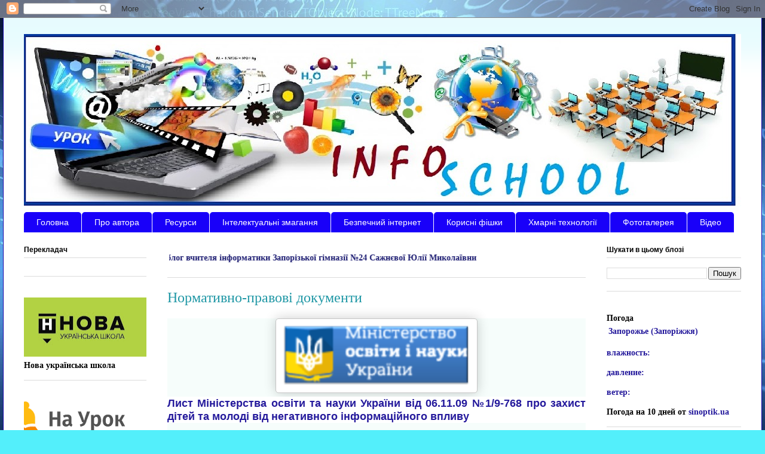

--- FILE ---
content_type: text/html; charset=UTF-8
request_url: https://inform-zp.blogspot.com/p/blog-page_7.html
body_size: 15207
content:
<!DOCTYPE html>
<html class='v2' dir='ltr' lang='uk'>
<head>
<link href='https://www.blogger.com/static/v1/widgets/335934321-css_bundle_v2.css' rel='stylesheet' type='text/css'/>
<meta content='width=1100' name='viewport'/>
<meta content='text/html; charset=UTF-8' http-equiv='Content-Type'/>
<meta content='blogger' name='generator'/>
<link href='https://inform-zp.blogspot.com/favicon.ico' rel='icon' type='image/x-icon'/>
<link href='https://inform-zp.blogspot.com/p/blog-page_7.html' rel='canonical'/>
<link rel="alternate" type="application/atom+xml" title="Infoschool - Atom" href="https://inform-zp.blogspot.com/feeds/posts/default" />
<link rel="alternate" type="application/rss+xml" title="Infoschool - RSS" href="https://inform-zp.blogspot.com/feeds/posts/default?alt=rss" />
<link rel="service.post" type="application/atom+xml" title="Infoschool - Atom" href="https://www.blogger.com/feeds/206777637196176752/posts/default" />
<!--Can't find substitution for tag [blog.ieCssRetrofitLinks]-->
<meta content='https://inform-zp.blogspot.com/p/blog-page_7.html' property='og:url'/>
<meta content='Нормативно-правові документи' property='og:title'/>
<meta content='     Лист Міністерства освіти та науки України від 06.11.09 №1/9-768 про захист дітей та молоді від негативного інформаційного впливу      М...' property='og:description'/>
<meta content='https://blogger.googleusercontent.com/img/b/R29vZ2xl/AVvXsEhHc1ed_NvCPPaARnKVGYg027Gkb1pa7HKzhP8fkuy583QS0uhTGy6enHFnec2gIu0fpBzjCkoQ_YNWQx0poehKpd7iAu7oVOFzYxA2pOzoEhKyLreEctpydwsE_hdu43d1JkJ56bA7f6Aq/w1200-h630-p-k-no-nu/%25D0%25A0%25D0%25B8%25D1%2581%25D1%2583%25D0%25BD%25D0%25BE%25D0%25BA6.png' property='og:image'/>
<title>Infoschool: Нормативно-правові документи</title>
<style id='page-skin-1' type='text/css'><!--
/*
-----------------------------------------------
Blogger Template Style
Name:     Ethereal
Designer: Jason Morrow
URL:      jasonmorrow.etsy.com
----------------------------------------------- */
/* Content
----------------------------------------------- */
body {
font: normal bold 14px Georgia, Utopia, 'Palatino Linotype', Palatino, serif;
color: #000000;
background: #53effb url(//3.bp.blogspot.com/-uFWKv6OcLgo/Xe-xpbzwPJI/AAAAAAAAAAQ/j96TUwB7T_Itf5sP8RAJ77ZUmYICyfQNwCK4BGAYYCw/s0/%25D0%25B8%25D0%25BD%25D1%2584%25D0%25BE%25D1%2580%25D0%25BC%25D0%25B0%25D1%2582%25D0%25B8%25D0%25BA%25D0%25B0.jpg) repeat scroll top left;
}
html body .content-outer {
min-width: 0;
max-width: 100%;
width: 100%;
}
a:link {
text-decoration: none;
color: #251a9c;
}
a:visited {
text-decoration: none;
color: #2198a6;
}
a:hover {
text-decoration: underline;
color: #0b5394;
}
.main-inner {
padding-top: 15px;
}
.body-fauxcolumn-outer {
background: transparent none repeat-x scroll top center;
}
.content-fauxcolumns .fauxcolumn-inner {
background: #ffffff url(https://resources.blogblog.com/blogblog/data/1kt/ethereal/bird-2toned-blue-fade.png) repeat-x scroll top left;
border-left: 1px solid #1100a6;
border-right: 1px solid #1100a6;
}
/* Flexible Background
----------------------------------------------- */
.content-fauxcolumn-outer .fauxborder-left {
width: 100%;
padding-left: 300px;
margin-left: -300px;
background-color: transparent;
background-image: none;
background-repeat: no-repeat;
background-position: left top;
}
.content-fauxcolumn-outer .fauxborder-right {
margin-right: -299px;
width: 299px;
background-color: transparent;
background-image: none;
background-repeat: no-repeat;
background-position: right top;
}
/* Columns
----------------------------------------------- */
.content-inner {
padding: 0;
}
/* Header
----------------------------------------------- */
.header-inner {
padding: 27px 0 3px;
}
.header-inner .section {
margin: 0 35px;
}
.Header h1 {
font: normal normal 60px Times, 'Times New Roman', FreeSerif, serif;
color: #000000;
}
.Header h1 a {
color: #000000;
}
.Header .description {
font-size: 115%;
color: #000000;
}
.header-inner .Header .titlewrapper,
.header-inner .Header .descriptionwrapper {
padding-left: 0;
padding-right: 0;
margin-bottom: 0;
}
/* Tabs
----------------------------------------------- */
.tabs-outer {
position: relative;
background: transparent;
}
.tabs-cap-top, .tabs-cap-bottom {
position: absolute;
width: 100%;
}
.tabs-cap-bottom {
bottom: 0;
}
.tabs-inner {
padding: 0;
}
.tabs-inner .section {
margin: 0 35px;
}
*+html body .tabs-inner .widget li {
padding: 1px;
}
.PageList {
border-bottom: 1px solid #251a9c;
}
.tabs-inner .widget li.selected a,
.tabs-inner .widget li a:hover {
position: relative;
-moz-border-radius-topleft: 5px;
-moz-border-radius-topright: 5px;
-webkit-border-top-left-radius: 5px;
-webkit-border-top-right-radius: 5px;
-goog-ms-border-top-left-radius: 5px;
-goog-ms-border-top-right-radius: 5px;
border-top-left-radius: 5px;
border-top-right-radius: 5px;
background: #cfe2f3 none ;
color: #cfe2f3;
}
.tabs-inner .widget li a {
display: inline-block;
margin: 0;
margin-right: 1px;
padding: .65em 1.5em;
font: normal normal 14px Arial, Tahoma, Helvetica, FreeSans, sans-serif;
color: #ffffff;
background-color: #1900f9;
-moz-border-radius-topleft: 5px;
-moz-border-radius-topright: 5px;
-webkit-border-top-left-radius: 5px;
-webkit-border-top-right-radius: 5px;
-goog-ms-border-top-left-radius: 5px;
-goog-ms-border-top-right-radius: 5px;
border-top-left-radius: 5px;
border-top-right-radius: 5px;
}
/* Headings
----------------------------------------------- */
h2 {
font: normal bold 12px Arial, Tahoma, Helvetica, FreeSans, sans-serif;
color: #000000;
}
/* Widgets
----------------------------------------------- */
.main-inner .column-left-inner {
padding: 0 0 0 20px;
}
.main-inner .column-left-inner .section {
margin-right: 0;
}
.main-inner .column-right-inner {
padding: 0 20px 0 0;
}
.main-inner .column-right-inner .section {
margin-left: 0;
}
.main-inner .section {
padding: 0;
}
.main-inner .widget {
padding: 0 0 15px;
margin: 20px 0;
border-bottom: 1px solid #dbdbdb;
}
.main-inner .widget h2 {
margin: 0;
padding: .6em 0 .5em;
}
.footer-inner .widget h2 {
padding: 0 0 .4em;
}
.main-inner .widget h2 + div, .footer-inner .widget h2 + div {
padding-top: 15px;
}
.main-inner .widget .widget-content {
margin: 0;
padding: 15px 0 0;
}
.main-inner .widget ul, .main-inner .widget #ArchiveList ul.flat {
margin: -15px -15px -15px;
padding: 0;
list-style: none;
}
.main-inner .sidebar .widget h2 {
border-bottom: 1px solid #dbdbdb;
}
.main-inner .widget #ArchiveList {
margin: -15px 0 0;
}
.main-inner .widget ul li, .main-inner .widget #ArchiveList ul.flat li {
padding: .5em 15px;
text-indent: 0;
}
.main-inner .widget #ArchiveList ul li {
padding-top: .25em;
padding-bottom: .25em;
}
.main-inner .widget ul li:first-child, .main-inner .widget #ArchiveList ul.flat li:first-child {
border-top: none;
}
.main-inner .widget ul li:last-child, .main-inner .widget #ArchiveList ul.flat li:last-child {
border-bottom: none;
}
.main-inner .widget .post-body ul {
padding: 0 2.5em;
margin: .5em 0;
list-style: disc;
}
.main-inner .widget .post-body ul li {
padding: 0.25em 0;
margin-bottom: .25em;
color: #000000;
border: none;
}
.footer-inner .widget ul {
padding: 0;
list-style: none;
}
.widget .zippy {
color: #cccccc;
}
/* Posts
----------------------------------------------- */
.main.section {
margin: 0 20px;
}
body .main-inner .Blog {
padding: 0;
background-color: transparent;
border: none;
}
.main-inner .widget h2.date-header {
border-bottom: 1px solid #dbdbdb;
}
.date-outer {
position: relative;
margin: 15px 0 20px;
}
.date-outer:first-child {
margin-top: 0;
}
.date-posts {
clear: both;
}
.post-outer, .inline-ad {
border-bottom: 1px solid #dbdbdb;
padding: 30px 0;
}
.post-outer {
padding-bottom: 10px;
}
.post-outer:first-child {
padding-top: 0;
border-top: none;
}
.post-outer:last-child, .inline-ad:last-child {
border-bottom: none;
}
.post-body img {
padding: 8px;
}
h3.post-title, h4 {
font: normal normal 24px Times, Times New Roman, serif;
color: #2198a6;
}
h3.post-title a {
font: normal normal 24px Times, Times New Roman, serif;
color: #2198a6;
text-decoration: none;
}
h3.post-title a:hover {
color: #0b5394;
text-decoration: underline;
}
.post-header {
margin: 0 0 1.5em;
}
.post-body {
line-height: 1.4;
}
.post-footer {
margin: 1.5em 0 0;
}
#blog-pager {
padding: 15px;
}
.blog-feeds, .post-feeds {
margin: 1em 0;
text-align: center;
}
.post-outer .comments {
margin-top: 2em;
}
/* Comments
----------------------------------------------- */
.comments .comments-content .icon.blog-author {
background-repeat: no-repeat;
background-image: url([data-uri]);
}
.comments .comments-content .loadmore a {
background: #ffffff url(https://resources.blogblog.com/blogblog/data/1kt/ethereal/bird-2toned-blue-fade.png) repeat-x scroll top left;
}
.comments .comments-content .loadmore a {
border-top: 1px solid #dbdbdb;
border-bottom: 1px solid #dbdbdb;
}
.comments .comment-thread.inline-thread {
background: #ffffff url(https://resources.blogblog.com/blogblog/data/1kt/ethereal/bird-2toned-blue-fade.png) repeat-x scroll top left;
}
.comments .continue {
border-top: 2px solid #dbdbdb;
}
/* Footer
----------------------------------------------- */
.footer-inner {
padding: 30px 0;
overflow: hidden;
}
/* Mobile
----------------------------------------------- */
body.mobile  {
background-size: auto
}
.mobile .body-fauxcolumn-outer {
background: ;
}
.mobile .content-fauxcolumns .fauxcolumn-inner {
opacity: 0.75;
}
.mobile .content-fauxcolumn-outer .fauxborder-right {
margin-right: 0;
}
.mobile-link-button {
background-color: #cfe2f3;
}
.mobile-link-button a:link, .mobile-link-button a:visited {
color: #cfe2f3;
}
.mobile-index-contents {
color: #444444;
}
.mobile .body-fauxcolumn-outer {
background-size: 100% auto;
}
.mobile .mobile-date-outer {
border-bottom: transparent;
}
.mobile .PageList {
border-bottom: none;
}
.mobile .tabs-inner .section {
margin: 0;
}
.mobile .tabs-inner .PageList .widget-content {
background: #cfe2f3 none;
color: #cfe2f3;
}
.mobile .tabs-inner .PageList .widget-content .pagelist-arrow {
border-left: 1px solid #cfe2f3;
}
.mobile .footer-inner {
overflow: visible;
}
body.mobile .AdSense {
margin: 0 -10px;
}
.tabs-outer, .tabs .widget ul {overflow: visible;}
.tabs .widget ul::after {content: ""; display: block; clear: both;}
.tabs .widget ul li {position: relative;}
.tabs .widget ul li a:nth-child(n+2) {position: absolute; bottom: -100%; left: 0; z-index: 2000; width: 20em; border-radius: 0; display:none;}
.tabs .widget ul li a:nth-child(3) {bottom: -200%;}
.tabs .widget ul li a:nth-child(4) {bottom: -300%;}
.tabs .widget ul li a:nth-child(5) {bottom: -400%;}
.tabs .widget ul li a:nth-child(6) {bottom: -500%;}
.tabs .widget ul li a:nth-child(7) {bottom: -600%;}
.tabs .widget ul li a:nth-child(8) {bottom: -700%;}
.tabs .widget ul li a:nth-child(9) {bottom: -800%;}
.tabs .widget ul li a:nth-child(10) {bottom: -900%;}
.tabs .widget ul li a:nth-child(11) {bottom: -1000%;}
.tabs .widget ul li a:nth-child(12) {bottom: -1100%;}
.tabs .widget ul li a:nth-child(13) {bottom: -1200%;}
.tabs .widget ul li:hover a {display: inline-block; box-shadow: none; background: rgba(0,0,255);}
.tabs .widget ul li:hover a:hover {color: rgba(66,170,255,1);}
--></style>
<style id='template-skin-1' type='text/css'><!--
body {
min-width: 1270px;
}
.content-outer, .content-fauxcolumn-outer, .region-inner {
min-width: 1270px;
max-width: 1270px;
_width: 1270px;
}
.main-inner .columns {
padding-left: 240px;
padding-right: 260px;
}
.main-inner .fauxcolumn-center-outer {
left: 240px;
right: 260px;
/* IE6 does not respect left and right together */
_width: expression(this.parentNode.offsetWidth -
parseInt("240px") -
parseInt("260px") + 'px');
}
.main-inner .fauxcolumn-left-outer {
width: 240px;
}
.main-inner .fauxcolumn-right-outer {
width: 260px;
}
.main-inner .column-left-outer {
width: 240px;
right: 100%;
margin-left: -240px;
}
.main-inner .column-right-outer {
width: 260px;
margin-right: -260px;
}
#layout {
min-width: 0;
}
#layout .content-outer {
min-width: 0;
width: 800px;
}
#layout .region-inner {
min-width: 0;
width: auto;
}
body#layout div.add_widget {
padding: 8px;
}
body#layout div.add_widget a {
margin-left: 32px;
}
--></style>
<style>
    body {background-image:url(\/\/3.bp.blogspot.com\/-uFWKv6OcLgo\/Xe-xpbzwPJI\/AAAAAAAAAAQ\/j96TUwB7T_Itf5sP8RAJ77ZUmYICyfQNwCK4BGAYYCw\/s0\/%25D0%25B8%25D0%25BD%25D1%2584%25D0%25BE%25D1%2580%25D0%25BC%25D0%25B0%25D1%2582%25D0%25B8%25D0%25BA%25D0%25B0.jpg);}
    
@media (max-width: 200px) { body {background-image:url(\/\/3.bp.blogspot.com\/-uFWKv6OcLgo\/Xe-xpbzwPJI\/AAAAAAAAAAQ\/j96TUwB7T_Itf5sP8RAJ77ZUmYICyfQNwCK4BGAYYCw\/w200\/%25D0%25B8%25D0%25BD%25D1%2584%25D0%25BE%25D1%2580%25D0%25BC%25D0%25B0%25D1%2582%25D0%25B8%25D0%25BA%25D0%25B0.jpg);}}
@media (max-width: 400px) and (min-width: 201px) { body {background-image:url(\/\/3.bp.blogspot.com\/-uFWKv6OcLgo\/Xe-xpbzwPJI\/AAAAAAAAAAQ\/j96TUwB7T_Itf5sP8RAJ77ZUmYICyfQNwCK4BGAYYCw\/w400\/%25D0%25B8%25D0%25BD%25D1%2584%25D0%25BE%25D1%2580%25D0%25BC%25D0%25B0%25D1%2582%25D0%25B8%25D0%25BA%25D0%25B0.jpg);}}
@media (max-width: 800px) and (min-width: 401px) { body {background-image:url(\/\/3.bp.blogspot.com\/-uFWKv6OcLgo\/Xe-xpbzwPJI\/AAAAAAAAAAQ\/j96TUwB7T_Itf5sP8RAJ77ZUmYICyfQNwCK4BGAYYCw\/w800\/%25D0%25B8%25D0%25BD%25D1%2584%25D0%25BE%25D1%2580%25D0%25BC%25D0%25B0%25D1%2582%25D0%25B8%25D0%25BA%25D0%25B0.jpg);}}
@media (max-width: 1200px) and (min-width: 801px) { body {background-image:url(\/\/3.bp.blogspot.com\/-uFWKv6OcLgo\/Xe-xpbzwPJI\/AAAAAAAAAAQ\/j96TUwB7T_Itf5sP8RAJ77ZUmYICyfQNwCK4BGAYYCw\/w1200\/%25D0%25B8%25D0%25BD%25D1%2584%25D0%25BE%25D1%2580%25D0%25BC%25D0%25B0%25D1%2582%25D0%25B8%25D0%25BA%25D0%25B0.jpg);}}
/* Last tag covers anything over one higher than the previous max-size cap. */
@media (min-width: 1201px) { body {background-image:url(\/\/3.bp.blogspot.com\/-uFWKv6OcLgo\/Xe-xpbzwPJI\/AAAAAAAAAAQ\/j96TUwB7T_Itf5sP8RAJ77ZUmYICyfQNwCK4BGAYYCw\/w1600\/%25D0%25B8%25D0%25BD%25D1%2584%25D0%25BE%25D1%2580%25D0%25BC%25D0%25B0%25D1%2582%25D0%25B8%25D0%25BA%25D0%25B0.jpg);}}
  </style>
<link href='https://www.blogger.com/dyn-css/authorization.css?targetBlogID=206777637196176752&amp;zx=1922d169-eb1c-4efd-80e7-3e803596c1bd' media='none' onload='if(media!=&#39;all&#39;)media=&#39;all&#39;' rel='stylesheet'/><noscript><link href='https://www.blogger.com/dyn-css/authorization.css?targetBlogID=206777637196176752&amp;zx=1922d169-eb1c-4efd-80e7-3e803596c1bd' rel='stylesheet'/></noscript>
<meta name='google-adsense-platform-account' content='ca-host-pub-1556223355139109'/>
<meta name='google-adsense-platform-domain' content='blogspot.com'/>

</head>
<body class='loading variant-hummingBirds2'>
<div class='navbar section' id='navbar' name='Панель навігації'><div class='widget Navbar' data-version='1' id='Navbar1'><script type="text/javascript">
    function setAttributeOnload(object, attribute, val) {
      if(window.addEventListener) {
        window.addEventListener('load',
          function(){ object[attribute] = val; }, false);
      } else {
        window.attachEvent('onload', function(){ object[attribute] = val; });
      }
    }
  </script>
<div id="navbar-iframe-container"></div>
<script type="text/javascript" src="https://apis.google.com/js/platform.js"></script>
<script type="text/javascript">
      gapi.load("gapi.iframes:gapi.iframes.style.bubble", function() {
        if (gapi.iframes && gapi.iframes.getContext) {
          gapi.iframes.getContext().openChild({
              url: 'https://www.blogger.com/navbar/206777637196176752?pa\x3d8434694218557696127\x26origin\x3dhttps://inform-zp.blogspot.com',
              where: document.getElementById("navbar-iframe-container"),
              id: "navbar-iframe"
          });
        }
      });
    </script><script type="text/javascript">
(function() {
var script = document.createElement('script');
script.type = 'text/javascript';
script.src = '//pagead2.googlesyndication.com/pagead/js/google_top_exp.js';
var head = document.getElementsByTagName('head')[0];
if (head) {
head.appendChild(script);
}})();
</script>
</div></div>
<div class='body-fauxcolumns'>
<div class='fauxcolumn-outer body-fauxcolumn-outer'>
<div class='cap-top'>
<div class='cap-left'></div>
<div class='cap-right'></div>
</div>
<div class='fauxborder-left'>
<div class='fauxborder-right'></div>
<div class='fauxcolumn-inner'>
</div>
</div>
<div class='cap-bottom'>
<div class='cap-left'></div>
<div class='cap-right'></div>
</div>
</div>
</div>
<div class='content'>
<div class='content-fauxcolumns'>
<div class='fauxcolumn-outer content-fauxcolumn-outer'>
<div class='cap-top'>
<div class='cap-left'></div>
<div class='cap-right'></div>
</div>
<div class='fauxborder-left'>
<div class='fauxborder-right'></div>
<div class='fauxcolumn-inner'>
</div>
</div>
<div class='cap-bottom'>
<div class='cap-left'></div>
<div class='cap-right'></div>
</div>
</div>
</div>
<div class='content-outer'>
<div class='content-cap-top cap-top'>
<div class='cap-left'></div>
<div class='cap-right'></div>
</div>
<div class='fauxborder-left content-fauxborder-left'>
<div class='fauxborder-right content-fauxborder-right'></div>
<div class='content-inner'>
<header>
<div class='header-outer'>
<div class='header-cap-top cap-top'>
<div class='cap-left'></div>
<div class='cap-right'></div>
</div>
<div class='fauxborder-left header-fauxborder-left'>
<div class='fauxborder-right header-fauxborder-right'></div>
<div class='region-inner header-inner'>
<div class='header section' id='header' name='Заголовок'><div class='widget Header' data-version='1' id='Header1'>
<div id='header-inner'>
<a href='https://inform-zp.blogspot.com/' style='display: block'>
<img alt='Infoschool' height='295px; ' id='Header1_headerimg' src='https://blogger.googleusercontent.com/img/b/R29vZ2xl/AVvXsEh0a016BaBIn7qILnjMgK6_rpyTwTIYxEKlF1gl3uMsYOeKLvvMeILbsnUn4Xv0WirxSftUJxVx8lAER7I7qKbQMVHRaFeg3gshCDnQN1o1Q1pypslHQnnwMdImHZTptTkpsEGQ464ph78/s1200/%25D0%2591%25D0%25B5%25D0%25B7%25D1%258B%25D0%25BC%25D1%258F%25D0%25BD%25D0%25BD%25D1%258B%25D0%25B91.jpg' style='display: block' width='1200px; '/>
</a>
</div>
</div></div>
</div>
</div>
<div class='header-cap-bottom cap-bottom'>
<div class='cap-left'></div>
<div class='cap-right'></div>
</div>
</div>
</header>
<div class='tabs-outer'>
<div class='tabs-cap-top cap-top'>
<div class='cap-left'></div>
<div class='cap-right'></div>
</div>
<div class='fauxborder-left tabs-fauxborder-left'>
<div class='fauxborder-right tabs-fauxborder-right'></div>
<div class='region-inner tabs-inner'>
<div class='tabs section' id='crosscol' name='Усі стовпці'><div class='widget TextList' data-version='1' id='TextList1'>
<h2>
</h2>
<div class='widget-content'>
<ul>
<li><a href="https://inform-zp.blogspot.com">Головна</a></li>
<li><a> Про автора </a> <a href="https://inform-zp.blogspot.com/p/blog-page_9.html"> Портфоліо </a> <a href="https://inform-zp.blogspot.com/p/blog-page_18.html"> Наші досягнення </a></li>
<li><a> Ресурси </a> <a href="https://inform-zp.blogspot.com/p/blog-page_48.html"> Навчальні програми </a> <a href="https://inform-zp.blogspot.com/p/blog-page_19.html"> Календарне планування </a> <a href="https://inform-zp.blogspot.com/p/blog-page_28.html"> Підручники </a> <a href="https://inform-zp.blogspot.com/p/blog-page_83.html"> Файли-заготовки до підручників </a> <a href="https://inform-zp.blogspot.com/p/blog-page_6.html"> З досвіду роботи </a> <a href="https://inform-zp.blogspot.com/p/blog-page_52.html"> Розробки уроків </a> <a href="https://inform-zp.blogspot.com/p/blog-page_45.html"> Презентації до уроків </a> <a href="https://inform-zp.blogspot.com/p/blog-page_27.html"> Тести </a> <a href="https://inform-zp.blogspot.com/p/blog-page_71.html"> Семінари, майстер-класи </a> <a href="https://inform-zp.blogspot.com/p/blog-page_69.html"> Кабінет інформатики </a> <a href="https://inform-zp.blogspot.com/p/blog-page_96.html"> Поради батькам </a> <a href="https://inform-zp.blogspot.com/p/soft.html"> Soft </a><a href=" https://inform-zp.blogspot.com/p/blog-page_17.html"> Інтерактивні вправи</a></li>
<li><a> Інтелектуальні змагання </a> <a href="https://inform-zp.blogspot.com/p/blog-page_5.html"> Конкурси </a> <a href="https://inform-zp.blogspot.com/p/blog-page_94.html"> Підготовка до олімпіади з ІТ </a></li>
<li><a> Безпечний інтернет </a> <a href="https://inform-zp.blogspot.com/p/blog-page_7.html"> Нормативно-правові документи </a> <a href="https://inform-zp.blogspot.com/p/blog-page_80.html"> Інформаційні вісники </a> <a href="https://inform-zp.blogspot.com/p/blog-page_31.html"> Література </a> <a href="https://inform-zp.blogspot.com/p/blog-page_53.html"> Посилання на відеоролики </a></li>
<li><a href="https://inform-zp.blogspot.com/p/blog-page_35.html">Корисні фішки</a></li>
<li><a>Хмарні технології</a><a href="https://inform-zp.blogspot.com/p/blog-page_61.html ">Поняття</a> <a href="https://inform-zp.blogspot.com/p/classroom.html">Classroom</a></li>
<li> <a href="https://inform-zp.blogspot.com/p/blog-page_14.html">Фотогалерея</a></li>
<li><a>Відео</a> <a href="https://inform-zp.blogspot.com/p/blog-page_93.html">Відео-коучинг</a> <a href="https://inform-zp.blogspot.com/p/blog-page_0.html">Юний ІТ-майстер </a></li>
</ul>
<div class='clear'></div>
</div>
</div></div>
<div class='tabs no-items section' id='crosscol-overflow' name='Cross-Column 2'></div>
</div>
</div>
<div class='tabs-cap-bottom cap-bottom'>
<div class='cap-left'></div>
<div class='cap-right'></div>
</div>
</div>
<div class='main-outer'>
<div class='main-cap-top cap-top'>
<div class='cap-left'></div>
<div class='cap-right'></div>
</div>
<div class='fauxborder-left main-fauxborder-left'>
<div class='fauxborder-right main-fauxborder-right'></div>
<div class='region-inner main-inner'>
<div class='columns fauxcolumns'>
<div class='fauxcolumn-outer fauxcolumn-center-outer'>
<div class='cap-top'>
<div class='cap-left'></div>
<div class='cap-right'></div>
</div>
<div class='fauxborder-left'>
<div class='fauxborder-right'></div>
<div class='fauxcolumn-inner'>
</div>
</div>
<div class='cap-bottom'>
<div class='cap-left'></div>
<div class='cap-right'></div>
</div>
</div>
<div class='fauxcolumn-outer fauxcolumn-left-outer'>
<div class='cap-top'>
<div class='cap-left'></div>
<div class='cap-right'></div>
</div>
<div class='fauxborder-left'>
<div class='fauxborder-right'></div>
<div class='fauxcolumn-inner'>
</div>
</div>
<div class='cap-bottom'>
<div class='cap-left'></div>
<div class='cap-right'></div>
</div>
</div>
<div class='fauxcolumn-outer fauxcolumn-right-outer'>
<div class='cap-top'>
<div class='cap-left'></div>
<div class='cap-right'></div>
</div>
<div class='fauxborder-left'>
<div class='fauxborder-right'></div>
<div class='fauxcolumn-inner'>
</div>
</div>
<div class='cap-bottom'>
<div class='cap-left'></div>
<div class='cap-right'></div>
</div>
</div>
<!-- corrects IE6 width calculation -->
<div class='columns-inner'>
<div class='column-center-outer'>
<div class='column-center-inner'>
<div class='main section' id='main' name='Основний'><div class='widget HTML' data-version='1' id='HTML1'>
<div class='widget-content'>
<table style="background: rgb(255, 255, 255) none repeat scroll 0% 100%; -moz-background-clip: -moz-initial; -moz-background-origin: -moz-initial; -moz-background-inline-policy: -moz-initial;" width="100%" bheight="20"><tbody>
<tr><td style="background: rgb(255, 255, 255) none no-repeat scroll center center; -moz-background-clip: -moz-initial; -moz-background-origin: -moz-initial; -moz-background-inline-policy: -moz-initial;"><marquee style="color: rgb(255, 255, 255);" onmouseover="this.scrollAmount=1" onmouseout="this.scrollAmount=6" width="100%"><b><font color="#191970">Авторський блог вчителя інформатики Запорізької гімназії &#8470;24 Сажнєвої Юлії Миколаївни</font></b></marquee></td></tr></tbody></table>
</div>
<div class='clear'></div>
</div><div class='widget Blog' data-version='1' id='Blog1'>
<div class='blog-posts hfeed'>

          <div class="date-outer">
        

          <div class="date-posts">
        
<div class='post-outer'>
<div class='post hentry uncustomized-post-template' itemprop='blogPost' itemscope='itemscope' itemtype='http://schema.org/BlogPosting'>
<meta content='https://blogger.googleusercontent.com/img/b/R29vZ2xl/AVvXsEhHc1ed_NvCPPaARnKVGYg027Gkb1pa7HKzhP8fkuy583QS0uhTGy6enHFnec2gIu0fpBzjCkoQ_YNWQx0poehKpd7iAu7oVOFzYxA2pOzoEhKyLreEctpydwsE_hdu43d1JkJ56bA7f6Aq/s320/%25D0%25A0%25D0%25B8%25D1%2581%25D1%2583%25D0%25BD%25D0%25BE%25D0%25BA6.png' itemprop='image_url'/>
<meta content='206777637196176752' itemprop='blogId'/>
<meta content='8434694218557696127' itemprop='postId'/>
<a name='8434694218557696127'></a>
<h3 class='post-title entry-title' itemprop='name'>
Нормативно-правові документи
</h3>
<div class='post-header'>
<div class='post-header-line-1'></div>
</div>
<div class='post-body entry-content' id='post-body-8434694218557696127' itemprop='description articleBody'>
<div dir="ltr" style="text-align: left;" trbidi="on">
<div style="background-color: #f6fdfb; font-family: &quot;Trebuchet MS&quot;, Trebuchet, sans-serif; font-size: 16px; text-align: center;">
<a href="https://blogger.googleusercontent.com/img/b/R29vZ2xl/AVvXsEhHc1ed_NvCPPaARnKVGYg027Gkb1pa7HKzhP8fkuy583QS0uhTGy6enHFnec2gIu0fpBzjCkoQ_YNWQx0poehKpd7iAu7oVOFzYxA2pOzoEhKyLreEctpydwsE_hdu43d1JkJ56bA7f6Aq/s1600/%25D0%25A0%25D0%25B8%25D1%2581%25D1%2583%25D0%25BD%25D0%25BE%25D0%25BA6.png" style="color: #b45f06; text-decoration-line: none;"><img border="0" height="107" src="https://blogger.googleusercontent.com/img/b/R29vZ2xl/AVvXsEhHc1ed_NvCPPaARnKVGYg027Gkb1pa7HKzhP8fkuy583QS0uhTGy6enHFnec2gIu0fpBzjCkoQ_YNWQx0poehKpd7iAu7oVOFzYxA2pOzoEhKyLreEctpydwsE_hdu43d1JkJ56bA7f6Aq/s320/%25D0%25A0%25D0%25B8%25D1%2581%25D1%2583%25D0%25BD%25D0%25BE%25D0%25BA6.png" style="background: rgb(255, 255, 255); border-radius: 5px; border: 1px solid rgb(197, 197, 197); box-shadow: rgba(0, 0, 0, 0.2) 0px 0px 20px; padding: 8px; position: relative;" width="320" /></a></div>
<div style="background-color: #f6fdfb; font-family: &quot;Trebuchet MS&quot;, Trebuchet, sans-serif; font-size: 16px; text-align: justify;">
<h3 class="btl" style="background-color: white; color: #db143d; font-family: &quot;Trebuchet MS&quot;, Arial, Helvetica, sans-serif; font-size: 1.15em; line-height: normal; margin: 0px 0px 0.2em; padding: 0px;">
<span id="news-title"><a href="https://onedrive.live.com/view.aspx?resid=5E09107D37E2B173!878&amp;ithint=file%2cdocx&amp;authkey=!ACrqTRzqAI7kOzA">Лист Міністерства освіти та науки України від 06.11.09 &#8470;1/9-768 про захист дітей та молоді від негативного інформаційного впливу</a></span></h3>
<div>
<br /></div>
<div>
<h3 class="btl" style="background-color: white; color: #db143d; font-family: &quot;Trebuchet MS&quot;, Arial, Helvetica, sans-serif; font-size: 1.15em; line-height: normal; margin: 0px 0px 0.2em; padding: 0px;">
<span id="news-title"><a href="http://%D0%9C%D1%96%D0%B6%D0%BD%D0%B0%D1%80%D0%BE%D0%B4%D0%BD%D0%B8%D0%B9%20%D0%B4%D0%BE%D0%BA%D1%83%D0%BC%D0%B5%D0%BD%D1%82%20%D0%84%D0%B2%D1%80%D0%BE%D0%BF%D0%B5%D0%B9%D1%81%D1%8C%D0%BA%D0%BE%D0%B3%D0%BE%20%D0%A1%D0%BE%D1%8E%D0%B7%D1%83%20&quot;%D0%9F%D0%BB%D0%B0%D0%BD%20%D0%B7%D0%B0%D1%85%D0%BE%D0%B4%D1%96%D0%B2%20%D1%89%D0%BE%D0%B4%D0%BE%20%D0%B7%D0%B0%D0%B1%D0%B5%D0%B7%D0%BF%D0%B5%D1%87%D0%B5%D0%BD%D0%BD%D1%8F%20%D0%B1%D0%B5%D0%B7%D0%BF%D0%B5%D1%87%D0%BD%D0%BE%D0%B3%D0%BE%20%D0%BA%D0%BE%D1%80%D0%B8%D1%81%D1%82%D1%83%D0%B2%D0%B0%D0%BD%D0%BD%D1%8F%20%D1%96%D0%BD%D1%82%D0%B5%D1%80%D0%BD%D0%B5%D1%82%D0%BE%D0%BC&quot;/">Міжнародний документ Європейського Союзу "План заходів щодо забезпечення безпечного користування інтернетом"</a></span></h3>
</div>
<div>
<br /></div>
<div>
<h3 class="btl" style="background-color: white; color: #db143d; font-family: &quot;Trebuchet MS&quot;, Arial, Helvetica, sans-serif; font-size: 1.15em; line-height: normal; margin: 0px 0px 0.2em; padding: 0px;">
<span id="news-title"><a href="https://1drv.ms/w/s!AnOx4jd9EAlehnAr49azIjxNw6oq">Закон України про інтернет-рекламу</a></span></h3>
</div>
<div>
<span><br /></span></div>
<div>
<h3 class="btl" style="background-color: white; color: #db143d; font-family: &quot;Trebuchet MS&quot;, Arial, Helvetica, sans-serif; font-size: 1.15em; line-height: normal; margin: 0px 0px 0.2em; padding: 0px; text-align: left;">
<a href="http://grigorenko-sv.pp.ua/bezpechniy-nternet/normativno-pravov-dokumenti/2504-krimnalniy-kodeks-ukrayini-stattya-301-vvezennya-vigotovlennya-zbut-rozpovsyudzhennya-pornografchnih-predmetv.html">Кримінальний кодекс України Стаття 301. Ввезення, виготовлення, збут і розповсюдження порнографічних предметів</a></h3>
</div>
<div>
<br /></div>
</div>
</div>
<div style='clear: both;'></div>
</div>
<div class='post-footer'>
<div class='post-footer-line post-footer-line-1'>
<span class='post-author vcard'>
</span>
<span class='post-timestamp'>
</span>
<span class='post-comment-link'>
</span>
<span class='post-icons'>
<span class='item-control blog-admin pid-1482883828'>
<a href='https://www.blogger.com/page-edit.g?blogID=206777637196176752&pageID=8434694218557696127&from=pencil' title='Редагування сторінки'>
<img alt='' class='icon-action' height='18' src='https://resources.blogblog.com/img/icon18_edit_allbkg.gif' width='18'/>
</a>
</span>
</span>
<div class='post-share-buttons goog-inline-block'>
<a class='goog-inline-block share-button sb-email' href='https://www.blogger.com/share-post.g?blogID=206777637196176752&pageID=8434694218557696127&target=email' target='_blank' title='Надіслати електронною поштою'><span class='share-button-link-text'>Надіслати електронною поштою</span></a><a class='goog-inline-block share-button sb-blog' href='https://www.blogger.com/share-post.g?blogID=206777637196176752&pageID=8434694218557696127&target=blog' onclick='window.open(this.href, "_blank", "height=270,width=475"); return false;' target='_blank' title='Опублікувати в блозі'><span class='share-button-link-text'>Опублікувати в блозі</span></a><a class='goog-inline-block share-button sb-twitter' href='https://www.blogger.com/share-post.g?blogID=206777637196176752&pageID=8434694218557696127&target=twitter' target='_blank' title='Поділитися в X'><span class='share-button-link-text'>Поділитися в X</span></a><a class='goog-inline-block share-button sb-facebook' href='https://www.blogger.com/share-post.g?blogID=206777637196176752&pageID=8434694218557696127&target=facebook' onclick='window.open(this.href, "_blank", "height=430,width=640"); return false;' target='_blank' title='Опублікувати у Facebook'><span class='share-button-link-text'>Опублікувати у Facebook</span></a><a class='goog-inline-block share-button sb-pinterest' href='https://www.blogger.com/share-post.g?blogID=206777637196176752&pageID=8434694218557696127&target=pinterest' target='_blank' title='Поділитися в Pinterest'><span class='share-button-link-text'>Поділитися в Pinterest</span></a>
</div>
</div>
<div class='post-footer-line post-footer-line-2'>
<span class='post-labels'>
</span>
</div>
<div class='post-footer-line post-footer-line-3'>
<span class='post-location'>
</span>
</div>
</div>
</div>
<div class='comments' id='comments'>
<a name='comments'></a>
<h4>Немає коментарів:</h4>
<div id='Blog1_comments-block-wrapper'>
<dl class='avatar-comment-indent' id='comments-block'>
</dl>
</div>
<p class='comment-footer'>
<div class='comment-form'>
<a name='comment-form'></a>
<h4 id='comment-post-message'>Дописати коментар</h4>
<p>
</p>
<a href='https://www.blogger.com/comment/frame/206777637196176752?pa=8434694218557696127&hl=uk&saa=85391&origin=https://inform-zp.blogspot.com' id='comment-editor-src'></a>
<iframe allowtransparency='true' class='blogger-iframe-colorize blogger-comment-from-post' frameborder='0' height='410px' id='comment-editor' name='comment-editor' src='' width='100%'></iframe>
<script src='https://www.blogger.com/static/v1/jsbin/2830521187-comment_from_post_iframe.js' type='text/javascript'></script>
<script type='text/javascript'>
      BLOG_CMT_createIframe('https://www.blogger.com/rpc_relay.html');
    </script>
</div>
</p>
</div>
</div>

        </div></div>
      
</div>
<div class='blog-pager' id='blog-pager'>
<a class='home-link' href='https://inform-zp.blogspot.com/'>Головна сторінка</a>
</div>
<div class='clear'></div>
<div class='blog-feeds'>
<div class='feed-links'>
Підписатися на:
<a class='feed-link' href='https://inform-zp.blogspot.com/feeds/posts/default' target='_blank' type='application/atom+xml'>Коментарі (Atom)</a>
</div>
</div>
</div></div>
</div>
</div>
<div class='column-left-outer'>
<div class='column-left-inner'>
<aside>
<div class='sidebar section' id='sidebar-left-1'><div class='widget Translate' data-version='1' id='Translate1'>
<h2 class='title'>Перекладач</h2>
<div id='google_translate_element'></div>
<script>
    function googleTranslateElementInit() {
      new google.translate.TranslateElement({
        pageLanguage: 'uk',
        autoDisplay: 'true',
        layout: google.translate.TranslateElement.InlineLayout.VERTICAL
      }, 'google_translate_element');
    }
  </script>
<script src='//translate.google.com/translate_a/element.js?cb=googleTranslateElementInit'></script>
<div class='clear'></div>
</div><div class='widget Image' data-version='1' id='Image5'>
<div class='widget-content'>
<a href='https://nus.org.ua'>
<img alt='' height='99' id='Image5_img' src='https://blogger.googleusercontent.com/img/b/R29vZ2xl/AVvXsEjehctn8WatZ4VqtV7wUGmDyqtasT8Od02oLtjyTHNKm5q_SpMZM2dmILujJVFHeJRYObY4XIOQXKGEFwWKxKhDCBT8CqqN0To93b6oQwfkKgDU2Qnzw2k7v64Q3ojt3IY0Zq3q3UI0tEQp/s205/Nush-_2019_Pedrada.jpg' width='205'/>
</a>
<br/>
<span class='caption'>Нова українська школа</span>
</div>
<div class='clear'></div>
</div><div class='widget Image' data-version='1' id='Image1'>
<div class='widget-content'>
<a href='https://naurok.com.ua'>
<img alt='' height='66' id='Image1_img' src='https://blogger.googleusercontent.com/img/b/R29vZ2xl/AVvXsEjUIqj4qUH-hBrDWAEuOQ23vaCIARH3maRHnSV2ydQF7RM-09zGPmfWJP9smcKTEGwCYlRkVS7Rl6juG0gBuc_wbDVI84q-lsAMsHcJ9JNNsBOZP6Inrj1XYJyeQcPcqiQLLnhN5MLLndkL/s205/unnamed+%25282%2529.png' width='205'/>
</a>
<br/>
<span class='caption'>На Урок</span>
</div>
<div class='clear'></div>
</div><div class='widget Image' data-version='1' id='Image2'>
<div class='widget-content'>
<a href='https://vseosvita.ua'>
<img alt='' height='69' id='Image2_img' src='https://blogger.googleusercontent.com/img/b/R29vZ2xl/AVvXsEgUlVwiSm0oARNm0g5RC0cnuVlaID0H5-VR9iPelkqQvZ6RXPmsFiQVHrTu3iY0Q3BE5B5bfqMtt2kWPiZkPADCNKioi_YGJ4K0_IOc9IlX8ojkJNDr3vihd-YR9ZkEGYgGctzNznDRu1zC/s205/unnamed+%25281%2529.png' width='205'/>
</a>
<br/>
<span class='caption'>Всеосвіта</span>
</div>
<div class='clear'></div>
</div><div class='widget Image' data-version='1' id='Image4'>
<div class='widget-content'>
<a href='http://osvita.ua'>
<img alt='' height='106' id='Image4_img' src='https://blogger.googleusercontent.com/img/b/R29vZ2xl/AVvXsEhxlfhVwNw4IBVkfrD_VTxtTvtnhcyFhw2TEQGVy83qmMjkitpWW0EyKWyRP3DHQkCVUfGG2KilOHmZuCCvp_r5uASVFQYUzOZoXyu2Gx-qKw3Jq7DgKhHJ9BhPhGKPxmIRKsxCCymC3FA/s1600/logo.jpeg' width='175'/>
</a>
<br/>
<span class='caption'>Освіта в Україні</span>
</div>
<div class='clear'></div>
</div><div class='widget Image' data-version='1' id='Image6'>
<div class='widget-content'>
<a href='http://urok-informatiku.ru'>
<img alt='' height='100' id='Image6_img' src='https://blogger.googleusercontent.com/img/b/R29vZ2xl/AVvXsEi6R9iLxxIzgQePjbkTa9962JGQObVpsOGoM9_SMwyNQbjWtS2AoegNpPRfZ2rygXAph8Y-tn_iBl-t7awwCc1kRgAplVhM6B7kU0G4zB02BH9K1SIlxHC45z_fG_Z0TcTvS3Ks2JAQRps/s1600/1.jpg' width='175'/>
</a>
<br/>
<span class='caption'>Все для уроку інформатики</span>
</div>
<div class='clear'></div>
</div><div class='widget Image' data-version='1' id='Image3'>
<div class='widget-content'>
<a href='http://master-test.net/uk'>
<img alt='' height='172' id='Image3_img' src='https://blogger.googleusercontent.com/img/b/R29vZ2xl/AVvXsEh5dA2EKQt7CN_cN9P2Pm8BXZngJB2Tz0c8iFgbWh4Hus11YM10gbhSTb4-CSxfVZo53LlMoerYEpLZ_vJtg9peiFOwSdK_F6kxvqRwn1LsxWiDncKXwNjhQ9pCxZ9TCNE0AVFzYXxtuvA/s1600/master-test.net-register-500x490.png' width='175'/>
</a>
<br/>
<span class='caption'>Майстер-тест</span>
</div>
<div class='clear'></div>
</div><div class='widget Stats' data-version='1' id='Stats1'>
<h2>Загальна кількість переглядів сторінки</h2>
<div class='widget-content'>
<div id='Stats1_content' style='display: none;'>
<script src='https://www.gstatic.com/charts/loader.js' type='text/javascript'></script>
<span id='Stats1_sparklinespan' style='display:inline-block; width:75px; height:30px'></span>
<span class='counter-wrapper text-counter-wrapper' id='Stats1_totalCount'>
</span>
<div class='clear'></div>
</div>
</div>
</div><div class='widget Followers' data-version='1' id='Followers1'>
<h2 class='title'>Прихильники</h2>
<div class='widget-content'>
<div id='Followers1-wrapper'>
<div style='margin-right:2px;'>
<div><script type="text/javascript" src="https://apis.google.com/js/platform.js"></script>
<div id="followers-iframe-container"></div>
<script type="text/javascript">
    window.followersIframe = null;
    function followersIframeOpen(url) {
      gapi.load("gapi.iframes", function() {
        if (gapi.iframes && gapi.iframes.getContext) {
          window.followersIframe = gapi.iframes.getContext().openChild({
            url: url,
            where: document.getElementById("followers-iframe-container"),
            messageHandlersFilter: gapi.iframes.CROSS_ORIGIN_IFRAMES_FILTER,
            messageHandlers: {
              '_ready': function(obj) {
                window.followersIframe.getIframeEl().height = obj.height;
              },
              'reset': function() {
                window.followersIframe.close();
                followersIframeOpen("https://www.blogger.com/followers/frame/206777637196176752?colors\x3dCgt0cmFuc3BhcmVudBILdHJhbnNwYXJlbnQaByMwMDAwMDAiByMyNTFhOWMqByNmZmZmZmYyByMwMDAwMDA6ByMwMDAwMDBCByMyNTFhOWNKByNjY2NjY2NSByMyNTFhOWNaC3RyYW5zcGFyZW50\x26pageSize\x3d21\x26hl\x3duk\x26origin\x3dhttps://inform-zp.blogspot.com");
              },
              'open': function(url) {
                window.followersIframe.close();
                followersIframeOpen(url);
              }
            }
          });
        }
      });
    }
    followersIframeOpen("https://www.blogger.com/followers/frame/206777637196176752?colors\x3dCgt0cmFuc3BhcmVudBILdHJhbnNwYXJlbnQaByMwMDAwMDAiByMyNTFhOWMqByNmZmZmZmYyByMwMDAwMDA6ByMwMDAwMDBCByMyNTFhOWNKByNjY2NjY2NSByMyNTFhOWNaC3RyYW5zcGFyZW50\x26pageSize\x3d21\x26hl\x3duk\x26origin\x3dhttps://inform-zp.blogspot.com");
  </script></div>
</div>
</div>
<div class='clear'></div>
</div>
</div></div>
</aside>
</div>
</div>
<div class='column-right-outer'>
<div class='column-right-inner'>
<aside>
<div class='sidebar section' id='sidebar-right-1'><div class='widget BlogSearch' data-version='1' id='BlogSearch1'>
<h2 class='title'>Шукати в цьому блозі</h2>
<div class='widget-content'>
<div id='BlogSearch1_form'>
<form action='https://inform-zp.blogspot.com/search' class='gsc-search-box' target='_top'>
<table cellpadding='0' cellspacing='0' class='gsc-search-box'>
<tbody>
<tr>
<td class='gsc-input'>
<input autocomplete='off' class='gsc-input' name='q' size='10' title='search' type='text' value=''/>
</td>
<td class='gsc-search-button'>
<input class='gsc-search-button' title='search' type='submit' value='Пошук'/>
</td>
</tr>
</tbody>
</table>
</form>
</div>
</div>
<div class='clear'></div>
</div><div class='widget HTML' data-version='1' id='HTML3'>
<div class='widget-content'>
<div id="SinoptikInformer" style="width:240px;" class="SinoptikInformer type1c1"><div class="siHeader"><div class="siLh"><div class="siMh"><a onmousedown="siClickCount();" class="siLogo" href="https://sinoptik.ua/" target="_blank" rel="nofollow" title="Погода"> </a>Погода <span id="siHeader"></span></div></div></div><div class="siBody"><table><tbody><tr><td class="siCityV" style="width:100%;"><a onmousedown="siClickCount();" href="https://sinoptik.ua/погода-запорожье" title="Погода в Запорожье" target="_blank"><div class="siCityName"><span>Запорожье (Запоріжжя)</span></div></a></td></tr></tbody></table></div><tr><td style="width:100%;"><div class="siCityV2"><a onmousedown="siClickCount();" href="https://sinoptik.ua/погода-запорожье" title="Погода в Запорожье" target="_blank"><div id="siCont0" class="siBodyContent"><div class="siLeft"><div class="siTerm"></div><div class="siT" id="siT0"></div><div id="weatherIco0"></div></div><div class="siInf"><p>влажность: <span id="vl0"></span></p><p>давление: <span id="dav0"></span></p><p>ветер: <span id="wind0"></span></p></div></div></a></div></td></tr><div class="siLinks">Погода на 10 дней от <a href="https://sinoptik.ua/погода-запорожье/10-дней" title="Погода на 10 дней" target="_blank" onmousedown="siClickCount();">sinoptik.ua</a></div></div><div class="siFooter"><div class="siLf"><div class="siMf"></div></div></div><script type="text/javascript" charset="UTF-8" src="//sinoptik.ua/informers_js.php?title=4&amp;wind=3&amp;cities=303008769&amp;lang=ru"></script>
</div>
<div class='clear'></div>
</div><div class='widget HTML' data-version='1' id='HTML5'>
<div class='widget-content'>
<a href="https://www.dilovamova.com/"><img width="200" height="250" border="0" alt="Ділова Україна. Календар свят рідною мовою" title="Ділова Україна. Календар свят рідною мовою" src="https://www.dilovamova.com/images/wpi.cache/informer/informer_200_02.png" /></a>
</div>
<div class='clear'></div>
</div><div class='widget HTML' data-version='1' id='HTML6'>
<h2 class='title'>Інтелектуальний калейдоскоп з інформатики</h2>
<div class='widget-content'>
<a href="http://qrcoder.ru" target="_blank"><img src="https://lh3.googleusercontent.com/blogger_img_proxy/[base64]s0-d" width="150" height="150" border="0" title="QR код"></a>
</div>
<div class='clear'></div>
</div><div class='widget HTML' data-version='1' id='HTML2'>
<h2 class='title'>Міні-чат для ваших відгуків, коментарів та запитань</h2>
<div class='widget-content'>
<iframe src="https://www5.cbox.ws/box/?boxid=917859&boxtag=sQDKVz" width="100%" height="220" allowtransparency="yes" allow="autoplay" frameborder="0" marginheight="0" marginwidth="0" scrolling="auto"></iframe>
</div>
<div class='clear'></div>
</div><div class='widget HTML' data-version='1' id='HTML4'>
<h2 class='title'>Відвідувачі сайту</h2>
<div class='widget-content'>
<script type="text/javascript" src="//rf.revolvermaps.com/0/0/6.js?i=5zy1ymdv1j6&amp;m=7&amp;c=e63100&amp;cr1=ffffff&amp;f=arial&amp;l=0&amp;bv=90&amp;lx=-420&amp;ly=420&amp;hi=20&amp;he=7&amp;hc=a8ddff&amp;rs=80" async="async"></script>
</div>
<div class='clear'></div>
</div><div class='widget ContactForm' data-version='1' id='ContactForm1'>
<h2 class='title'>Контактна форма</h2>
<div class='contact-form-widget'>
<div class='form'>
<form name='contact-form'>
<p></p>
Назва
<br/>
<input class='contact-form-name' id='ContactForm1_contact-form-name' name='name' size='30' type='text' value=''/>
<p></p>
Електронна пошта
<span style='font-weight: bolder;'>*</span>
<br/>
<input class='contact-form-email' id='ContactForm1_contact-form-email' name='email' size='30' type='text' value=''/>
<p></p>
Повідомлення
<span style='font-weight: bolder;'>*</span>
<br/>
<textarea class='contact-form-email-message' cols='25' id='ContactForm1_contact-form-email-message' name='email-message' rows='5'></textarea>
<p></p>
<input class='contact-form-button contact-form-button-submit' id='ContactForm1_contact-form-submit' type='button' value='Надіслати'/>
<p></p>
<div style='text-align: center; max-width: 222px; width: 100%'>
<p class='contact-form-error-message' id='ContactForm1_contact-form-error-message'></p>
<p class='contact-form-success-message' id='ContactForm1_contact-form-success-message'></p>
</div>
</form>
</div>
</div>
<div class='clear'></div>
</div></div>
</aside>
</div>
</div>
</div>
<div style='clear: both'></div>
<!-- columns -->
</div>
<!-- main -->
</div>
</div>
<div class='main-cap-bottom cap-bottom'>
<div class='cap-left'></div>
<div class='cap-right'></div>
</div>
</div>
<footer>
<div class='footer-outer'>
<div class='footer-cap-top cap-top'>
<div class='cap-left'></div>
<div class='cap-right'></div>
</div>
<div class='fauxborder-left footer-fauxborder-left'>
<div class='fauxborder-right footer-fauxborder-right'></div>
<div class='region-inner footer-inner'>
<div class='foot no-items section' id='footer-1'></div>
<table border='0' cellpadding='0' cellspacing='0' class='section-columns columns-2'>
<tbody>
<tr>
<td class='first columns-cell'>
<div class='foot no-items section' id='footer-2-1'></div>
</td>
<td class='columns-cell'>
<div class='foot no-items section' id='footer-2-2'></div>
</td>
</tr>
</tbody>
</table>
<!-- outside of the include in order to lock Attribution widget -->
<div class='foot section' id='footer-3' name='Нижній колонтитул'><div class='widget Attribution' data-version='1' id='Attribution1'>
<div class='widget-content' style='text-align: center;'>
Тема "Легкість". На платформі <a href='https://www.blogger.com' target='_blank'>Blogger</a>.
</div>
<div class='clear'></div>
</div></div>
</div>
</div>
<div class='footer-cap-bottom cap-bottom'>
<div class='cap-left'></div>
<div class='cap-right'></div>
</div>
</div>
</footer>
<!-- content -->
</div>
</div>
<div class='content-cap-bottom cap-bottom'>
<div class='cap-left'></div>
<div class='cap-right'></div>
</div>
</div>
</div>
<script type='text/javascript'>
    window.setTimeout(function() {
        document.body.className = document.body.className.replace('loading', '');
      }, 10);
  </script>

<script type="text/javascript" src="https://www.blogger.com/static/v1/widgets/2028843038-widgets.js"></script>
<script type='text/javascript'>
window['__wavt'] = 'AOuZoY7QQA_OUylziRWay2Dh_68qcMdyeQ:1768980632926';_WidgetManager._Init('//www.blogger.com/rearrange?blogID\x3d206777637196176752','//inform-zp.blogspot.com/p/blog-page_7.html','206777637196176752');
_WidgetManager._SetDataContext([{'name': 'blog', 'data': {'blogId': '206777637196176752', 'title': 'Infoschool', 'url': 'https://inform-zp.blogspot.com/p/blog-page_7.html', 'canonicalUrl': 'https://inform-zp.blogspot.com/p/blog-page_7.html', 'homepageUrl': 'https://inform-zp.blogspot.com/', 'searchUrl': 'https://inform-zp.blogspot.com/search', 'canonicalHomepageUrl': 'https://inform-zp.blogspot.com/', 'blogspotFaviconUrl': 'https://inform-zp.blogspot.com/favicon.ico', 'bloggerUrl': 'https://www.blogger.com', 'hasCustomDomain': false, 'httpsEnabled': true, 'enabledCommentProfileImages': true, 'gPlusViewType': 'FILTERED_POSTMOD', 'adultContent': false, 'analyticsAccountNumber': '', 'encoding': 'UTF-8', 'locale': 'uk', 'localeUnderscoreDelimited': 'uk', 'languageDirection': 'ltr', 'isPrivate': false, 'isMobile': false, 'isMobileRequest': false, 'mobileClass': '', 'isPrivateBlog': false, 'isDynamicViewsAvailable': true, 'feedLinks': '\x3clink rel\x3d\x22alternate\x22 type\x3d\x22application/atom+xml\x22 title\x3d\x22Infoschool - Atom\x22 href\x3d\x22https://inform-zp.blogspot.com/feeds/posts/default\x22 /\x3e\n\x3clink rel\x3d\x22alternate\x22 type\x3d\x22application/rss+xml\x22 title\x3d\x22Infoschool - RSS\x22 href\x3d\x22https://inform-zp.blogspot.com/feeds/posts/default?alt\x3drss\x22 /\x3e\n\x3clink rel\x3d\x22service.post\x22 type\x3d\x22application/atom+xml\x22 title\x3d\x22Infoschool - Atom\x22 href\x3d\x22https://www.blogger.com/feeds/206777637196176752/posts/default\x22 /\x3e\n', 'meTag': '', 'adsenseHostId': 'ca-host-pub-1556223355139109', 'adsenseHasAds': false, 'adsenseAutoAds': false, 'boqCommentIframeForm': true, 'loginRedirectParam': '', 'view': '', 'dynamicViewsCommentsSrc': '//www.blogblog.com/dynamicviews/4224c15c4e7c9321/js/comments.js', 'dynamicViewsScriptSrc': '//www.blogblog.com/dynamicviews/6e0d22adcfa5abea', 'plusOneApiSrc': 'https://apis.google.com/js/platform.js', 'disableGComments': true, 'interstitialAccepted': false, 'sharing': {'platforms': [{'name': '\u041e\u0442\u0440\u0438\u043c\u0430\u0442\u0438 \u043f\u043e\u0441\u0438\u043b\u0430\u043d\u043d\u044f', 'key': 'link', 'shareMessage': '\u041e\u0442\u0440\u0438\u043c\u0430\u0442\u0438 \u043f\u043e\u0441\u0438\u043b\u0430\u043d\u043d\u044f', 'target': ''}, {'name': 'Facebook', 'key': 'facebook', 'shareMessage': '\u041f\u043e\u0434\u0456\u043b\u0438\u0442\u0438\u0441\u044f \u0432 Facebook', 'target': 'facebook'}, {'name': '\u041e\u043f\u0443\u0431\u043b\u0456\u043a\u0443\u0432\u0430\u0442\u0438 \u0432 \u0431\u043b\u043e\u0437\u0456', 'key': 'blogThis', 'shareMessage': '\u041e\u043f\u0443\u0431\u043b\u0456\u043a\u0443\u0432\u0430\u0442\u0438 \u0432 \u0431\u043b\u043e\u0437\u0456', 'target': 'blog'}, {'name': 'X', 'key': 'twitter', 'shareMessage': '\u041f\u043e\u0434\u0456\u043b\u0438\u0442\u0438\u0441\u044f \u0432 X', 'target': 'twitter'}, {'name': 'Pinterest', 'key': 'pinterest', 'shareMessage': '\u041f\u043e\u0434\u0456\u043b\u0438\u0442\u0438\u0441\u044f \u0432 Pinterest', 'target': 'pinterest'}, {'name': '\u0415\u043b\u0435\u043a\u0442\u0440\u043e\u043d\u043d\u0430 \u043f\u043e\u0448\u0442\u0430', 'key': 'email', 'shareMessage': '\u0415\u043b\u0435\u043a\u0442\u0440\u043e\u043d\u043d\u0430 \u043f\u043e\u0448\u0442\u0430', 'target': 'email'}], 'disableGooglePlus': true, 'googlePlusShareButtonWidth': 0, 'googlePlusBootstrap': '\x3cscript type\x3d\x22text/javascript\x22\x3ewindow.___gcfg \x3d {\x27lang\x27: \x27uk\x27};\x3c/script\x3e'}, 'hasCustomJumpLinkMessage': false, 'jumpLinkMessage': '\u0414\u043e\u043a\u043b\u0430\u0434\u043d\u0456\u0448\u0435', 'pageType': 'static_page', 'pageId': '8434694218557696127', 'pageName': '\u041d\u043e\u0440\u043c\u0430\u0442\u0438\u0432\u043d\u043e-\u043f\u0440\u0430\u0432\u043e\u0432\u0456 \u0434\u043e\u043a\u0443\u043c\u0435\u043d\u0442\u0438', 'pageTitle': 'Infoschool: \u041d\u043e\u0440\u043c\u0430\u0442\u0438\u0432\u043d\u043e-\u043f\u0440\u0430\u0432\u043e\u0432\u0456 \u0434\u043e\u043a\u0443\u043c\u0435\u043d\u0442\u0438'}}, {'name': 'features', 'data': {}}, {'name': 'messages', 'data': {'edit': '\u0420\u0435\u0434\u0430\u0433\u0443\u0432\u0430\u0442\u0438', 'linkCopiedToClipboard': '\u041f\u043e\u0441\u0438\u043b\u0430\u043d\u043d\u044f \u0441\u043a\u043e\u043f\u0456\u0439\u043e\u0432\u0430\u043d\u043e \u0432 \u0431\u0443\u0444\u0435\u0440 \u043e\u0431\u043c\u0456\u043d\u0443!', 'ok': 'Ok', 'postLink': '\u041f\u043e\u0441\u0438\u043b\u0430\u043d\u043d\u044f \u043d\u0430 \u043f\u0443\u0431\u043b\u0456\u043a\u0430\u0446\u0456\u044e'}}, {'name': 'template', 'data': {'name': 'Ethereal', 'localizedName': '\u041b\u0435\u0433\u043a\u0456\u0441\u0442\u044c', 'isResponsive': false, 'isAlternateRendering': false, 'isCustom': false, 'variant': 'hummingBirds2', 'variantId': 'hummingBirds2'}}, {'name': 'view', 'data': {'classic': {'name': 'classic', 'url': '?view\x3dclassic'}, 'flipcard': {'name': 'flipcard', 'url': '?view\x3dflipcard'}, 'magazine': {'name': 'magazine', 'url': '?view\x3dmagazine'}, 'mosaic': {'name': 'mosaic', 'url': '?view\x3dmosaic'}, 'sidebar': {'name': 'sidebar', 'url': '?view\x3dsidebar'}, 'snapshot': {'name': 'snapshot', 'url': '?view\x3dsnapshot'}, 'timeslide': {'name': 'timeslide', 'url': '?view\x3dtimeslide'}, 'isMobile': false, 'title': '\u041d\u043e\u0440\u043c\u0430\u0442\u0438\u0432\u043d\u043e-\u043f\u0440\u0430\u0432\u043e\u0432\u0456 \u0434\u043e\u043a\u0443\u043c\u0435\u043d\u0442\u0438', 'description': '     \u041b\u0438\u0441\u0442 \u041c\u0456\u043d\u0456\u0441\u0442\u0435\u0440\u0441\u0442\u0432\u0430 \u043e\u0441\u0432\u0456\u0442\u0438 \u0442\u0430 \u043d\u0430\u0443\u043a\u0438 \u0423\u043a\u0440\u0430\u0457\u043d\u0438 \u0432\u0456\u0434 06.11.09 \u21161/9-768 \u043f\u0440\u043e \u0437\u0430\u0445\u0438\u0441\u0442 \u0434\u0456\u0442\u0435\u0439 \u0442\u0430 \u043c\u043e\u043b\u043e\u0434\u0456 \u0432\u0456\u0434 \u043d\u0435\u0433\u0430\u0442\u0438\u0432\u043d\u043e\u0433\u043e \u0456\u043d\u0444\u043e\u0440\u043c\u0430\u0446\u0456\u0439\u043d\u043e\u0433\u043e \u0432\u043f\u043b\u0438\u0432\u0443      \u041c...', 'featuredImage': 'https://blogger.googleusercontent.com/img/b/R29vZ2xl/AVvXsEhHc1ed_NvCPPaARnKVGYg027Gkb1pa7HKzhP8fkuy583QS0uhTGy6enHFnec2gIu0fpBzjCkoQ_YNWQx0poehKpd7iAu7oVOFzYxA2pOzoEhKyLreEctpydwsE_hdu43d1JkJ56bA7f6Aq/s320/%25D0%25A0%25D0%25B8%25D1%2581%25D1%2583%25D0%25BD%25D0%25BE%25D0%25BA6.png', 'url': 'https://inform-zp.blogspot.com/p/blog-page_7.html', 'type': 'item', 'isSingleItem': true, 'isMultipleItems': false, 'isError': false, 'isPage': true, 'isPost': false, 'isHomepage': false, 'isArchive': false, 'isLabelSearch': false, 'pageId': 8434694218557696127}}]);
_WidgetManager._RegisterWidget('_NavbarView', new _WidgetInfo('Navbar1', 'navbar', document.getElementById('Navbar1'), {}, 'displayModeFull'));
_WidgetManager._RegisterWidget('_HeaderView', new _WidgetInfo('Header1', 'header', document.getElementById('Header1'), {}, 'displayModeFull'));
_WidgetManager._RegisterWidget('_TextListView', new _WidgetInfo('TextList1', 'crosscol', document.getElementById('TextList1'), {}, 'displayModeFull'));
_WidgetManager._RegisterWidget('_HTMLView', new _WidgetInfo('HTML1', 'main', document.getElementById('HTML1'), {}, 'displayModeFull'));
_WidgetManager._RegisterWidget('_BlogView', new _WidgetInfo('Blog1', 'main', document.getElementById('Blog1'), {'cmtInteractionsEnabled': false, 'lightboxEnabled': true, 'lightboxModuleUrl': 'https://www.blogger.com/static/v1/jsbin/3518400209-lbx__uk.js', 'lightboxCssUrl': 'https://www.blogger.com/static/v1/v-css/828616780-lightbox_bundle.css'}, 'displayModeFull'));
_WidgetManager._RegisterWidget('_TranslateView', new _WidgetInfo('Translate1', 'sidebar-left-1', document.getElementById('Translate1'), {}, 'displayModeFull'));
_WidgetManager._RegisterWidget('_ImageView', new _WidgetInfo('Image5', 'sidebar-left-1', document.getElementById('Image5'), {'resize': true}, 'displayModeFull'));
_WidgetManager._RegisterWidget('_ImageView', new _WidgetInfo('Image1', 'sidebar-left-1', document.getElementById('Image1'), {'resize': true}, 'displayModeFull'));
_WidgetManager._RegisterWidget('_ImageView', new _WidgetInfo('Image2', 'sidebar-left-1', document.getElementById('Image2'), {'resize': true}, 'displayModeFull'));
_WidgetManager._RegisterWidget('_ImageView', new _WidgetInfo('Image4', 'sidebar-left-1', document.getElementById('Image4'), {'resize': true}, 'displayModeFull'));
_WidgetManager._RegisterWidget('_ImageView', new _WidgetInfo('Image6', 'sidebar-left-1', document.getElementById('Image6'), {'resize': true}, 'displayModeFull'));
_WidgetManager._RegisterWidget('_ImageView', new _WidgetInfo('Image3', 'sidebar-left-1', document.getElementById('Image3'), {'resize': true}, 'displayModeFull'));
_WidgetManager._RegisterWidget('_StatsView', new _WidgetInfo('Stats1', 'sidebar-left-1', document.getElementById('Stats1'), {'title': '\u0417\u0430\u0433\u0430\u043b\u044c\u043d\u0430 \u043a\u0456\u043b\u044c\u043a\u0456\u0441\u0442\u044c \u043f\u0435\u0440\u0435\u0433\u043b\u044f\u0434\u0456\u0432 \u0441\u0442\u043e\u0440\u0456\u043d\u043a\u0438', 'showGraphicalCounter': false, 'showAnimatedCounter': false, 'showSparkline': true, 'statsUrl': '//inform-zp.blogspot.com/b/stats?style\x3dBLACK_TRANSPARENT\x26timeRange\x3dALL_TIME\x26token\x3dAPq4FmCyCuNgUtqoDCg74txxB9LMTRYgoG2-f0Ba8Kye44oJJZupmVVKhwCX3UeHmfMYfP481UVdAnW-JQ0b1-hIW0rsPGCiuQ'}, 'displayModeFull'));
_WidgetManager._RegisterWidget('_FollowersView', new _WidgetInfo('Followers1', 'sidebar-left-1', document.getElementById('Followers1'), {}, 'displayModeFull'));
_WidgetManager._RegisterWidget('_BlogSearchView', new _WidgetInfo('BlogSearch1', 'sidebar-right-1', document.getElementById('BlogSearch1'), {}, 'displayModeFull'));
_WidgetManager._RegisterWidget('_HTMLView', new _WidgetInfo('HTML3', 'sidebar-right-1', document.getElementById('HTML3'), {}, 'displayModeFull'));
_WidgetManager._RegisterWidget('_HTMLView', new _WidgetInfo('HTML5', 'sidebar-right-1', document.getElementById('HTML5'), {}, 'displayModeFull'));
_WidgetManager._RegisterWidget('_HTMLView', new _WidgetInfo('HTML6', 'sidebar-right-1', document.getElementById('HTML6'), {}, 'displayModeFull'));
_WidgetManager._RegisterWidget('_HTMLView', new _WidgetInfo('HTML2', 'sidebar-right-1', document.getElementById('HTML2'), {}, 'displayModeFull'));
_WidgetManager._RegisterWidget('_HTMLView', new _WidgetInfo('HTML4', 'sidebar-right-1', document.getElementById('HTML4'), {}, 'displayModeFull'));
_WidgetManager._RegisterWidget('_ContactFormView', new _WidgetInfo('ContactForm1', 'sidebar-right-1', document.getElementById('ContactForm1'), {'contactFormMessageSendingMsg': '\u041d\u0430\u0434\u0441\u0438\u043b\u0430\u043d\u043d\u044f\u2026', 'contactFormMessageSentMsg': '\u041f\u043e\u0432\u0456\u0434\u043e\u043c\u043b\u0435\u043d\u043d\u044f \u043d\u0430\u0434\u0456\u0441\u043b\u0430\u043d\u043e.', 'contactFormMessageNotSentMsg': '\u041d\u0435 \u0432\u0434\u0430\u043b\u043e\u0441\u044f \u043d\u0430\u0434\u0456\u0441\u043b\u0430\u0442\u0438 \u043f\u043e\u0432\u0456\u0434\u043e\u043c\u043b\u0435\u043d\u043d\u044f. \u041f\u043e\u0432\u0442\u043e\u0440\u0456\u0442\u044c \u0441\u043f\u0440\u043e\u0431\u0443 \u043f\u0456\u0437\u043d\u0456\u0448\u0435.', 'contactFormInvalidEmailMsg': '\u0423\u043a\u0430\u0436\u0456\u0442\u044c \u0434\u0456\u0439\u0441\u043d\u0443 \u0430\u0434\u0440\u0435\u0441\u0443 \u0435\u043b\u0435\u043a\u0442\u0440\u043e\u043d\u043d\u043e\u0457 \u043f\u043e\u0448\u0442\u0438.', 'contactFormEmptyMessageMsg': '\u041f\u043e\u043b\u0435 \u043f\u043e\u0432\u0456\u0434\u043e\u043c\u043b\u0435\u043d\u043d\u044f \u043d\u0435 \u043c\u043e\u0436\u043d\u0430 \u0437\u0430\u043b\u0438\u0448\u0438\u0442\u0438 \u043f\u0443\u0441\u0442\u0438\u043c.', 'title': '\u041a\u043e\u043d\u0442\u0430\u043a\u0442\u043d\u0430 \u0444\u043e\u0440\u043c\u0430', 'blogId': '206777637196176752', 'contactFormNameMsg': '\u041d\u0430\u0437\u0432\u0430', 'contactFormEmailMsg': '\u0415\u043b\u0435\u043a\u0442\u0440\u043e\u043d\u043d\u0430 \u043f\u043e\u0448\u0442\u0430', 'contactFormMessageMsg': '\u041f\u043e\u0432\u0456\u0434\u043e\u043c\u043b\u0435\u043d\u043d\u044f', 'contactFormSendMsg': '\u041d\u0430\u0434\u0456\u0441\u043b\u0430\u0442\u0438', 'contactFormToken': 'AOuZoY4ffX0neeRZ5HPDWmlcJnrx1fqEAA:1768980632927', 'submitUrl': 'https://www.blogger.com/contact-form.do'}, 'displayModeFull'));
_WidgetManager._RegisterWidget('_AttributionView', new _WidgetInfo('Attribution1', 'footer-3', document.getElementById('Attribution1'), {}, 'displayModeFull'));
</script>
</body>
</html>

--- FILE ---
content_type: text/html; charset=UTF-8
request_url: https://inform-zp.blogspot.com/b/stats?style=BLACK_TRANSPARENT&timeRange=ALL_TIME&token=APq4FmCyCuNgUtqoDCg74txxB9LMTRYgoG2-f0Ba8Kye44oJJZupmVVKhwCX3UeHmfMYfP481UVdAnW-JQ0b1-hIW0rsPGCiuQ
body_size: -35
content:
{"total":16191,"sparklineOptions":{"backgroundColor":{"fillOpacity":0.1,"fill":"#000000"},"series":[{"areaOpacity":0.3,"color":"#202020"}]},"sparklineData":[[0,0],[1,43],[2,0],[3,1],[4,3],[5,4],[6,0],[7,3],[8,3],[9,1],[10,1],[11,3],[12,1],[13,99],[14,3],[15,4],[16,3],[17,6],[18,1],[19,1],[20,3],[21,4],[22,1],[23,1],[24,0],[25,46],[26,6],[27,3],[28,0],[29,1]],"nextTickMs":3600000}